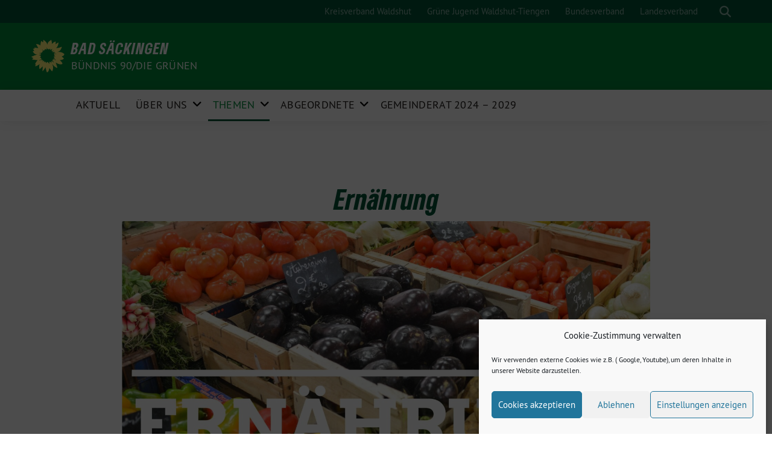

--- FILE ---
content_type: text/html; charset=UTF-8
request_url: https://gruene-bs.de/ernaehrung/
body_size: 16621
content:
<!doctype html>
<html lang="de" class="theme--default">

<head>
	<meta charset="UTF-8">
	<meta name="viewport" content="width=device-width, initial-scale=1">
	<link rel="profile" href="https://gmpg.org/xfn/11">
	<link rel="shortcut icon" href="https://gruene-bs.de/wp-content/themes/sunflower/assets/img/sunflower.svg">
	<!-- Facebook Meta Tags -->
<meta property="og:url" content="https://gruene-bs.de/ernaehrung/">
<meta property="og:type" content="website">
<meta property="og:title" content="Ernährung">
<meta property="og:description" content="Regionales, saisonales und ökologisch erzeugtes Lebensmittelangebot&nbsp; Die Förderung eines regionalen, saisonalen und natürlich auch ökologisch erzeugten Lebensmittelangebotes ist ein wichtiger Bestandteil, um neue Ernährungsgewohnheiten zu schaffen. Unterstützende Wege dabei können…">
<meta property="og:image" content="https://www.gruene-landkreis-wt.de/bs/wp-content/uploads/sites/9/2020/11/ernaehrung-scaled-2-400x212.jpg">

<!-- Twitter Meta Tags -->
<meta name="twitter:card" content="summary_large_image">
<meta property="twitter:domain" content="https://gruene-bs.de">
<meta property="twitter:url" content="https://gruene-bs.de/ernaehrung/">
<meta name="twitter:title" content="Ernährung">
<meta name="twitter:description" content="Regionales, saisonales und ökologisch erzeugtes Lebensmittelangebot&nbsp; Die Förderung eines regionalen, saisonalen und natürlich auch ökologisch erzeugten Lebensmittelangebotes ist ein wichtiger Bestandteil, um neue Ernährungsgewohnheiten zu schaffen. Unterstützende Wege dabei können…">
<meta name="twitter:image" content="https://www.gruene-landkreis-wt.de/bs/wp-content/uploads/sites/9/2020/11/ernaehrung-scaled-2-400x212.jpg">
	<title>Ernährung &#8211; Bad Säckingen</title>
<meta name='robots' content='max-image-preview:large' />
<link rel="alternate" type="application/rss+xml" title="Bad Säckingen &raquo; Feed" href="https://gruene-bs.de/feed/" />
<link rel="alternate" type="application/rss+xml" title="Bad Säckingen &raquo; Kommentar-Feed" href="https://gruene-bs.de/comments/feed/" />
<link rel="alternate" title="oEmbed (JSON)" type="application/json+oembed" href="https://gruene-bs.de/wp-json/oembed/1.0/embed?url=https%3A%2F%2Fgruene-bs.de%2Fernaehrung%2F" />
<link rel="alternate" title="oEmbed (XML)" type="text/xml+oembed" href="https://gruene-bs.de/wp-json/oembed/1.0/embed?url=https%3A%2F%2Fgruene-bs.de%2Fernaehrung%2F&#038;format=xml" />
<style id='wp-img-auto-sizes-contain-inline-css'>
img:is([sizes=auto i],[sizes^="auto," i]){contain-intrinsic-size:3000px 1500px}
/*# sourceURL=wp-img-auto-sizes-contain-inline-css */
</style>
<style id='wp-block-heading-inline-css'>
h1:where(.wp-block-heading).has-background,h2:where(.wp-block-heading).has-background,h3:where(.wp-block-heading).has-background,h4:where(.wp-block-heading).has-background,h5:where(.wp-block-heading).has-background,h6:where(.wp-block-heading).has-background{padding:1.25em 2.375em}h1.has-text-align-left[style*=writing-mode]:where([style*=vertical-lr]),h1.has-text-align-right[style*=writing-mode]:where([style*=vertical-rl]),h2.has-text-align-left[style*=writing-mode]:where([style*=vertical-lr]),h2.has-text-align-right[style*=writing-mode]:where([style*=vertical-rl]),h3.has-text-align-left[style*=writing-mode]:where([style*=vertical-lr]),h3.has-text-align-right[style*=writing-mode]:where([style*=vertical-rl]),h4.has-text-align-left[style*=writing-mode]:where([style*=vertical-lr]),h4.has-text-align-right[style*=writing-mode]:where([style*=vertical-rl]),h5.has-text-align-left[style*=writing-mode]:where([style*=vertical-lr]),h5.has-text-align-right[style*=writing-mode]:where([style*=vertical-rl]),h6.has-text-align-left[style*=writing-mode]:where([style*=vertical-lr]),h6.has-text-align-right[style*=writing-mode]:where([style*=vertical-rl]){rotate:180deg}
/*# sourceURL=https://gruene-bs.de/wp-includes/blocks/heading/style.min.css */
</style>
<style id='wp-block-paragraph-inline-css'>
.is-small-text{font-size:.875em}.is-regular-text{font-size:1em}.is-large-text{font-size:2.25em}.is-larger-text{font-size:3em}.has-drop-cap:not(:focus):first-letter{float:left;font-size:8.4em;font-style:normal;font-weight:100;line-height:.68;margin:.05em .1em 0 0;text-transform:uppercase}body.rtl .has-drop-cap:not(:focus):first-letter{float:none;margin-left:.1em}p.has-drop-cap.has-background{overflow:hidden}:root :where(p.has-background){padding:1.25em 2.375em}:where(p.has-text-color:not(.has-link-color)) a{color:inherit}p.has-text-align-left[style*="writing-mode:vertical-lr"],p.has-text-align-right[style*="writing-mode:vertical-rl"]{rotate:180deg}
/*# sourceURL=https://gruene-bs.de/wp-includes/blocks/paragraph/style.min.css */
</style>
<style id='wp-block-list-inline-css'>
ol,ul{box-sizing:border-box}:root :where(.wp-block-list.has-background){padding:1.25em 2.375em}
/*# sourceURL=https://gruene-bs.de/wp-includes/blocks/list/style.min.css */
</style>
<style id='wp-emoji-styles-inline-css'>

	img.wp-smiley, img.emoji {
		display: inline !important;
		border: none !important;
		box-shadow: none !important;
		height: 1em !important;
		width: 1em !important;
		margin: 0 0.07em !important;
		vertical-align: -0.1em !important;
		background: none !important;
		padding: 0 !important;
	}
/*# sourceURL=wp-emoji-styles-inline-css */
</style>
<style id='wp-block-library-inline-css'>
:root{--wp-block-synced-color:#7a00df;--wp-block-synced-color--rgb:122,0,223;--wp-bound-block-color:var(--wp-block-synced-color);--wp-editor-canvas-background:#ddd;--wp-admin-theme-color:#007cba;--wp-admin-theme-color--rgb:0,124,186;--wp-admin-theme-color-darker-10:#006ba1;--wp-admin-theme-color-darker-10--rgb:0,107,160.5;--wp-admin-theme-color-darker-20:#005a87;--wp-admin-theme-color-darker-20--rgb:0,90,135;--wp-admin-border-width-focus:2px}@media (min-resolution:192dpi){:root{--wp-admin-border-width-focus:1.5px}}.wp-element-button{cursor:pointer}:root .has-very-light-gray-background-color{background-color:#eee}:root .has-very-dark-gray-background-color{background-color:#313131}:root .has-very-light-gray-color{color:#eee}:root .has-very-dark-gray-color{color:#313131}:root .has-vivid-green-cyan-to-vivid-cyan-blue-gradient-background{background:linear-gradient(135deg,#00d084,#0693e3)}:root .has-purple-crush-gradient-background{background:linear-gradient(135deg,#34e2e4,#4721fb 50%,#ab1dfe)}:root .has-hazy-dawn-gradient-background{background:linear-gradient(135deg,#faaca8,#dad0ec)}:root .has-subdued-olive-gradient-background{background:linear-gradient(135deg,#fafae1,#67a671)}:root .has-atomic-cream-gradient-background{background:linear-gradient(135deg,#fdd79a,#004a59)}:root .has-nightshade-gradient-background{background:linear-gradient(135deg,#330968,#31cdcf)}:root .has-midnight-gradient-background{background:linear-gradient(135deg,#020381,#2874fc)}:root{--wp--preset--font-size--normal:16px;--wp--preset--font-size--huge:42px}.has-regular-font-size{font-size:1em}.has-larger-font-size{font-size:2.625em}.has-normal-font-size{font-size:var(--wp--preset--font-size--normal)}.has-huge-font-size{font-size:var(--wp--preset--font-size--huge)}.has-text-align-center{text-align:center}.has-text-align-left{text-align:left}.has-text-align-right{text-align:right}.has-fit-text{white-space:nowrap!important}#end-resizable-editor-section{display:none}.aligncenter{clear:both}.items-justified-left{justify-content:flex-start}.items-justified-center{justify-content:center}.items-justified-right{justify-content:flex-end}.items-justified-space-between{justify-content:space-between}.screen-reader-text{border:0;clip-path:inset(50%);height:1px;margin:-1px;overflow:hidden;padding:0;position:absolute;width:1px;word-wrap:normal!important}.screen-reader-text:focus{background-color:#ddd;clip-path:none;color:#444;display:block;font-size:1em;height:auto;left:5px;line-height:normal;padding:15px 23px 14px;text-decoration:none;top:5px;width:auto;z-index:100000}html :where(.has-border-color){border-style:solid}html :where([style*=border-top-color]){border-top-style:solid}html :where([style*=border-right-color]){border-right-style:solid}html :where([style*=border-bottom-color]){border-bottom-style:solid}html :where([style*=border-left-color]){border-left-style:solid}html :where([style*=border-width]){border-style:solid}html :where([style*=border-top-width]){border-top-style:solid}html :where([style*=border-right-width]){border-right-style:solid}html :where([style*=border-bottom-width]){border-bottom-style:solid}html :where([style*=border-left-width]){border-left-style:solid}html :where(img[class*=wp-image-]){height:auto;max-width:100%}:where(figure){margin:0 0 1em}html :where(.is-position-sticky){--wp-admin--admin-bar--position-offset:var(--wp-admin--admin-bar--height,0px)}@media screen and (max-width:600px){html :where(.is-position-sticky){--wp-admin--admin-bar--position-offset:0px}}

/*# sourceURL=wp-block-library-inline-css */
</style><style id='wp-block-image-inline-css'>
.wp-block-image>a,.wp-block-image>figure>a{display:inline-block}.wp-block-image img{box-sizing:border-box;height:auto;max-width:100%;vertical-align:bottom}@media not (prefers-reduced-motion){.wp-block-image img.hide{visibility:hidden}.wp-block-image img.show{animation:show-content-image .4s}}.wp-block-image[style*=border-radius] img,.wp-block-image[style*=border-radius]>a{border-radius:inherit}.wp-block-image.has-custom-border img{box-sizing:border-box}.wp-block-image.aligncenter{text-align:center}.wp-block-image.alignfull>a,.wp-block-image.alignwide>a{width:100%}.wp-block-image.alignfull img,.wp-block-image.alignwide img{height:auto;width:100%}.wp-block-image .aligncenter,.wp-block-image .alignleft,.wp-block-image .alignright,.wp-block-image.aligncenter,.wp-block-image.alignleft,.wp-block-image.alignright{display:table}.wp-block-image .aligncenter>figcaption,.wp-block-image .alignleft>figcaption,.wp-block-image .alignright>figcaption,.wp-block-image.aligncenter>figcaption,.wp-block-image.alignleft>figcaption,.wp-block-image.alignright>figcaption{caption-side:bottom;display:table-caption}.wp-block-image .alignleft{float:left;margin:.5em 1em .5em 0}.wp-block-image .alignright{float:right;margin:.5em 0 .5em 1em}.wp-block-image .aligncenter{margin-left:auto;margin-right:auto}.wp-block-image :where(figcaption){margin-bottom:1em;margin-top:.5em}.wp-block-image.is-style-circle-mask img{border-radius:9999px}@supports ((-webkit-mask-image:none) or (mask-image:none)) or (-webkit-mask-image:none){.wp-block-image.is-style-circle-mask img{border-radius:0;-webkit-mask-image:url('data:image/svg+xml;utf8,<svg viewBox="0 0 100 100" xmlns="http://www.w3.org/2000/svg"><circle cx="50" cy="50" r="50"/></svg>');mask-image:url('data:image/svg+xml;utf8,<svg viewBox="0 0 100 100" xmlns="http://www.w3.org/2000/svg"><circle cx="50" cy="50" r="50"/></svg>');mask-mode:alpha;-webkit-mask-position:center;mask-position:center;-webkit-mask-repeat:no-repeat;mask-repeat:no-repeat;-webkit-mask-size:contain;mask-size:contain}}:root :where(.wp-block-image.is-style-rounded img,.wp-block-image .is-style-rounded img){border-radius:9999px}.wp-block-image figure{margin:0}.wp-lightbox-container{display:flex;flex-direction:column;position:relative}.wp-lightbox-container img{cursor:zoom-in}.wp-lightbox-container img:hover+button{opacity:1}.wp-lightbox-container button{align-items:center;backdrop-filter:blur(16px) saturate(180%);background-color:#5a5a5a40;border:none;border-radius:4px;cursor:zoom-in;display:flex;height:20px;justify-content:center;opacity:0;padding:0;position:absolute;right:16px;text-align:center;top:16px;width:20px;z-index:100}@media not (prefers-reduced-motion){.wp-lightbox-container button{transition:opacity .2s ease}}.wp-lightbox-container button:focus-visible{outline:3px auto #5a5a5a40;outline:3px auto -webkit-focus-ring-color;outline-offset:3px}.wp-lightbox-container button:hover{cursor:pointer;opacity:1}.wp-lightbox-container button:focus{opacity:1}.wp-lightbox-container button:focus,.wp-lightbox-container button:hover,.wp-lightbox-container button:not(:hover):not(:active):not(.has-background){background-color:#5a5a5a40;border:none}.wp-lightbox-overlay{box-sizing:border-box;cursor:zoom-out;height:100vh;left:0;overflow:hidden;position:fixed;top:0;visibility:hidden;width:100%;z-index:100000}.wp-lightbox-overlay .close-button{align-items:center;cursor:pointer;display:flex;justify-content:center;min-height:40px;min-width:40px;padding:0;position:absolute;right:calc(env(safe-area-inset-right) + 16px);top:calc(env(safe-area-inset-top) + 16px);z-index:5000000}.wp-lightbox-overlay .close-button:focus,.wp-lightbox-overlay .close-button:hover,.wp-lightbox-overlay .close-button:not(:hover):not(:active):not(.has-background){background:none;border:none}.wp-lightbox-overlay .lightbox-image-container{height:var(--wp--lightbox-container-height);left:50%;overflow:hidden;position:absolute;top:50%;transform:translate(-50%,-50%);transform-origin:top left;width:var(--wp--lightbox-container-width);z-index:9999999999}.wp-lightbox-overlay .wp-block-image{align-items:center;box-sizing:border-box;display:flex;height:100%;justify-content:center;margin:0;position:relative;transform-origin:0 0;width:100%;z-index:3000000}.wp-lightbox-overlay .wp-block-image img{height:var(--wp--lightbox-image-height);min-height:var(--wp--lightbox-image-height);min-width:var(--wp--lightbox-image-width);width:var(--wp--lightbox-image-width)}.wp-lightbox-overlay .wp-block-image figcaption{display:none}.wp-lightbox-overlay button{background:none;border:none}.wp-lightbox-overlay .scrim{background-color:#fff;height:100%;opacity:.9;position:absolute;width:100%;z-index:2000000}.wp-lightbox-overlay.active{visibility:visible}@media not (prefers-reduced-motion){.wp-lightbox-overlay.active{animation:turn-on-visibility .25s both}.wp-lightbox-overlay.active img{animation:turn-on-visibility .35s both}.wp-lightbox-overlay.show-closing-animation:not(.active){animation:turn-off-visibility .35s both}.wp-lightbox-overlay.show-closing-animation:not(.active) img{animation:turn-off-visibility .25s both}.wp-lightbox-overlay.zoom.active{animation:none;opacity:1;visibility:visible}.wp-lightbox-overlay.zoom.active .lightbox-image-container{animation:lightbox-zoom-in .4s}.wp-lightbox-overlay.zoom.active .lightbox-image-container img{animation:none}.wp-lightbox-overlay.zoom.active .scrim{animation:turn-on-visibility .4s forwards}.wp-lightbox-overlay.zoom.show-closing-animation:not(.active){animation:none}.wp-lightbox-overlay.zoom.show-closing-animation:not(.active) .lightbox-image-container{animation:lightbox-zoom-out .4s}.wp-lightbox-overlay.zoom.show-closing-animation:not(.active) .lightbox-image-container img{animation:none}.wp-lightbox-overlay.zoom.show-closing-animation:not(.active) .scrim{animation:turn-off-visibility .4s forwards}}@keyframes show-content-image{0%{visibility:hidden}99%{visibility:hidden}to{visibility:visible}}@keyframes turn-on-visibility{0%{opacity:0}to{opacity:1}}@keyframes turn-off-visibility{0%{opacity:1;visibility:visible}99%{opacity:0;visibility:visible}to{opacity:0;visibility:hidden}}@keyframes lightbox-zoom-in{0%{transform:translate(calc((-100vw + var(--wp--lightbox-scrollbar-width))/2 + var(--wp--lightbox-initial-left-position)),calc(-50vh + var(--wp--lightbox-initial-top-position))) scale(var(--wp--lightbox-scale))}to{transform:translate(-50%,-50%) scale(1)}}@keyframes lightbox-zoom-out{0%{transform:translate(-50%,-50%) scale(1);visibility:visible}99%{visibility:visible}to{transform:translate(calc((-100vw + var(--wp--lightbox-scrollbar-width))/2 + var(--wp--lightbox-initial-left-position)),calc(-50vh + var(--wp--lightbox-initial-top-position))) scale(var(--wp--lightbox-scale));visibility:hidden}}
/*# sourceURL=https://gruene-bs.de/wp-includes/blocks/image/style.min.css */
</style>
<style id='wp-block-separator-inline-css'>
@charset "UTF-8";.wp-block-separator{border:none;border-top:2px solid}:root :where(.wp-block-separator.is-style-dots){height:auto;line-height:1;text-align:center}:root :where(.wp-block-separator.is-style-dots):before{color:currentColor;content:"···";font-family:serif;font-size:1.5em;letter-spacing:2em;padding-left:2em}.wp-block-separator.is-style-dots{background:none!important;border:none!important}
/*# sourceURL=https://gruene-bs.de/wp-includes/blocks/separator/style.min.css */
</style>
<style id='global-styles-inline-css'>
:root{--wp--preset--aspect-ratio--square: 1;--wp--preset--aspect-ratio--4-3: 4/3;--wp--preset--aspect-ratio--3-4: 3/4;--wp--preset--aspect-ratio--3-2: 3/2;--wp--preset--aspect-ratio--2-3: 2/3;--wp--preset--aspect-ratio--16-9: 16/9;--wp--preset--aspect-ratio--9-16: 9/16;--wp--preset--color--black: #201D1B;--wp--preset--color--cyan-bluish-gray: #abb8c3;--wp--preset--color--white: #ffffff;--wp--preset--color--pale-pink: #f78da7;--wp--preset--color--vivid-red: #cf2e2e;--wp--preset--color--luminous-vivid-orange: #ff6900;--wp--preset--color--luminous-vivid-amber: #fcb900;--wp--preset--color--light-green-cyan: #7bdcb5;--wp--preset--color--vivid-green-cyan: #00d084;--wp--preset--color--pale-cyan-blue: #8ed1fc;--wp--preset--color--vivid-cyan-blue: #0693e3;--wp--preset--color--vivid-purple: #9b51e0;--wp--preset--color--himmel: #0BA1DD;--wp--preset--color--tanne: #005437;--wp--preset--color--klee: #008939;--wp--preset--color--klee-700: #006E2E;--wp--preset--color--grashalm: #8ABD24;--wp--preset--color--sonne: #FFF17A;--wp--preset--color--sand: #F5F1E9;--wp--preset--color--gray: #EFF2ED;--wp--preset--gradient--vivid-cyan-blue-to-vivid-purple: linear-gradient(135deg,rgb(6,147,227) 0%,rgb(155,81,224) 100%);--wp--preset--gradient--light-green-cyan-to-vivid-green-cyan: linear-gradient(135deg,rgb(122,220,180) 0%,rgb(0,208,130) 100%);--wp--preset--gradient--luminous-vivid-amber-to-luminous-vivid-orange: linear-gradient(135deg,rgb(252,185,0) 0%,rgb(255,105,0) 100%);--wp--preset--gradient--luminous-vivid-orange-to-vivid-red: linear-gradient(135deg,rgb(255,105,0) 0%,rgb(207,46,46) 100%);--wp--preset--gradient--very-light-gray-to-cyan-bluish-gray: linear-gradient(135deg,rgb(238,238,238) 0%,rgb(169,184,195) 100%);--wp--preset--gradient--cool-to-warm-spectrum: linear-gradient(135deg,rgb(74,234,220) 0%,rgb(151,120,209) 20%,rgb(207,42,186) 40%,rgb(238,44,130) 60%,rgb(251,105,98) 80%,rgb(254,248,76) 100%);--wp--preset--gradient--blush-light-purple: linear-gradient(135deg,rgb(255,206,236) 0%,rgb(152,150,240) 100%);--wp--preset--gradient--blush-bordeaux: linear-gradient(135deg,rgb(254,205,165) 0%,rgb(254,45,45) 50%,rgb(107,0,62) 100%);--wp--preset--gradient--luminous-dusk: linear-gradient(135deg,rgb(255,203,112) 0%,rgb(199,81,192) 50%,rgb(65,88,208) 100%);--wp--preset--gradient--pale-ocean: linear-gradient(135deg,rgb(255,245,203) 0%,rgb(182,227,212) 50%,rgb(51,167,181) 100%);--wp--preset--gradient--electric-grass: linear-gradient(135deg,rgb(202,248,128) 0%,rgb(113,206,126) 100%);--wp--preset--gradient--midnight: linear-gradient(135deg,rgb(2,3,129) 0%,rgb(40,116,252) 100%);--wp--preset--font-size--small: 13px;--wp--preset--font-size--medium: 20px;--wp--preset--font-size--large: 36px;--wp--preset--font-size--x-large: 42px;--wp--preset--spacing--20: 0.44rem;--wp--preset--spacing--30: 0.67rem;--wp--preset--spacing--40: 1rem;--wp--preset--spacing--50: 1.5rem;--wp--preset--spacing--60: 2.25rem;--wp--preset--spacing--70: 3.38rem;--wp--preset--spacing--80: 5.06rem;--wp--preset--shadow--natural: 6px 6px 9px rgba(0, 0, 0, 0.2);--wp--preset--shadow--deep: 12px 12px 50px rgba(0, 0, 0, 0.4);--wp--preset--shadow--sharp: 6px 6px 0px rgba(0, 0, 0, 0.2);--wp--preset--shadow--outlined: 6px 6px 0px -3px rgb(255, 255, 255), 6px 6px rgb(0, 0, 0);--wp--preset--shadow--crisp: 6px 6px 0px rgb(0, 0, 0);}:where(.is-layout-flex){gap: 0.5em;}:where(.is-layout-grid){gap: 0.5em;}body .is-layout-flex{display: flex;}.is-layout-flex{flex-wrap: wrap;align-items: center;}.is-layout-flex > :is(*, div){margin: 0;}body .is-layout-grid{display: grid;}.is-layout-grid > :is(*, div){margin: 0;}:where(.wp-block-columns.is-layout-flex){gap: 2em;}:where(.wp-block-columns.is-layout-grid){gap: 2em;}:where(.wp-block-post-template.is-layout-flex){gap: 1.25em;}:where(.wp-block-post-template.is-layout-grid){gap: 1.25em;}.has-black-color{color: var(--wp--preset--color--black) !important;}.has-cyan-bluish-gray-color{color: var(--wp--preset--color--cyan-bluish-gray) !important;}.has-white-color{color: var(--wp--preset--color--white) !important;}.has-pale-pink-color{color: var(--wp--preset--color--pale-pink) !important;}.has-vivid-red-color{color: var(--wp--preset--color--vivid-red) !important;}.has-luminous-vivid-orange-color{color: var(--wp--preset--color--luminous-vivid-orange) !important;}.has-luminous-vivid-amber-color{color: var(--wp--preset--color--luminous-vivid-amber) !important;}.has-light-green-cyan-color{color: var(--wp--preset--color--light-green-cyan) !important;}.has-vivid-green-cyan-color{color: var(--wp--preset--color--vivid-green-cyan) !important;}.has-pale-cyan-blue-color{color: var(--wp--preset--color--pale-cyan-blue) !important;}.has-vivid-cyan-blue-color{color: var(--wp--preset--color--vivid-cyan-blue) !important;}.has-vivid-purple-color{color: var(--wp--preset--color--vivid-purple) !important;}.has-black-background-color{background-color: var(--wp--preset--color--black) !important;}.has-cyan-bluish-gray-background-color{background-color: var(--wp--preset--color--cyan-bluish-gray) !important;}.has-white-background-color{background-color: var(--wp--preset--color--white) !important;}.has-pale-pink-background-color{background-color: var(--wp--preset--color--pale-pink) !important;}.has-vivid-red-background-color{background-color: var(--wp--preset--color--vivid-red) !important;}.has-luminous-vivid-orange-background-color{background-color: var(--wp--preset--color--luminous-vivid-orange) !important;}.has-luminous-vivid-amber-background-color{background-color: var(--wp--preset--color--luminous-vivid-amber) !important;}.has-light-green-cyan-background-color{background-color: var(--wp--preset--color--light-green-cyan) !important;}.has-vivid-green-cyan-background-color{background-color: var(--wp--preset--color--vivid-green-cyan) !important;}.has-pale-cyan-blue-background-color{background-color: var(--wp--preset--color--pale-cyan-blue) !important;}.has-vivid-cyan-blue-background-color{background-color: var(--wp--preset--color--vivid-cyan-blue) !important;}.has-vivid-purple-background-color{background-color: var(--wp--preset--color--vivid-purple) !important;}.has-black-border-color{border-color: var(--wp--preset--color--black) !important;}.has-cyan-bluish-gray-border-color{border-color: var(--wp--preset--color--cyan-bluish-gray) !important;}.has-white-border-color{border-color: var(--wp--preset--color--white) !important;}.has-pale-pink-border-color{border-color: var(--wp--preset--color--pale-pink) !important;}.has-vivid-red-border-color{border-color: var(--wp--preset--color--vivid-red) !important;}.has-luminous-vivid-orange-border-color{border-color: var(--wp--preset--color--luminous-vivid-orange) !important;}.has-luminous-vivid-amber-border-color{border-color: var(--wp--preset--color--luminous-vivid-amber) !important;}.has-light-green-cyan-border-color{border-color: var(--wp--preset--color--light-green-cyan) !important;}.has-vivid-green-cyan-border-color{border-color: var(--wp--preset--color--vivid-green-cyan) !important;}.has-pale-cyan-blue-border-color{border-color: var(--wp--preset--color--pale-cyan-blue) !important;}.has-vivid-cyan-blue-border-color{border-color: var(--wp--preset--color--vivid-cyan-blue) !important;}.has-vivid-purple-border-color{border-color: var(--wp--preset--color--vivid-purple) !important;}.has-vivid-cyan-blue-to-vivid-purple-gradient-background{background: var(--wp--preset--gradient--vivid-cyan-blue-to-vivid-purple) !important;}.has-light-green-cyan-to-vivid-green-cyan-gradient-background{background: var(--wp--preset--gradient--light-green-cyan-to-vivid-green-cyan) !important;}.has-luminous-vivid-amber-to-luminous-vivid-orange-gradient-background{background: var(--wp--preset--gradient--luminous-vivid-amber-to-luminous-vivid-orange) !important;}.has-luminous-vivid-orange-to-vivid-red-gradient-background{background: var(--wp--preset--gradient--luminous-vivid-orange-to-vivid-red) !important;}.has-very-light-gray-to-cyan-bluish-gray-gradient-background{background: var(--wp--preset--gradient--very-light-gray-to-cyan-bluish-gray) !important;}.has-cool-to-warm-spectrum-gradient-background{background: var(--wp--preset--gradient--cool-to-warm-spectrum) !important;}.has-blush-light-purple-gradient-background{background: var(--wp--preset--gradient--blush-light-purple) !important;}.has-blush-bordeaux-gradient-background{background: var(--wp--preset--gradient--blush-bordeaux) !important;}.has-luminous-dusk-gradient-background{background: var(--wp--preset--gradient--luminous-dusk) !important;}.has-pale-ocean-gradient-background{background: var(--wp--preset--gradient--pale-ocean) !important;}.has-electric-grass-gradient-background{background: var(--wp--preset--gradient--electric-grass) !important;}.has-midnight-gradient-background{background: var(--wp--preset--gradient--midnight) !important;}.has-small-font-size{font-size: var(--wp--preset--font-size--small) !important;}.has-medium-font-size{font-size: var(--wp--preset--font-size--medium) !important;}.has-large-font-size{font-size: var(--wp--preset--font-size--large) !important;}.has-x-large-font-size{font-size: var(--wp--preset--font-size--x-large) !important;}
/*# sourceURL=global-styles-inline-css */
</style>

<style id='classic-theme-styles-inline-css'>
/*! This file is auto-generated */
.wp-block-button__link{color:#fff;background-color:#32373c;border-radius:9999px;box-shadow:none;text-decoration:none;padding:calc(.667em + 2px) calc(1.333em + 2px);font-size:1.125em}.wp-block-file__button{background:#32373c;color:#fff;text-decoration:none}
/*# sourceURL=/wp-includes/css/classic-themes.min.css */
</style>
<link rel='stylesheet' id='cmplz-general-css' href='https://gruene-bs.de/wp-content/plugins/complianz-gdpr/assets/css/cookieblocker.min.css?ver=1766011826' media='all' />
<link rel='stylesheet' id='sunflower-style-css' href='https://gruene-bs.de/wp-content/themes/sunflower/style.css?ver=2.0.3' media='all' />
<link rel='stylesheet' id='lightbox-css' href='https://gruene-bs.de/wp-content/themes/sunflower/assets/vndr/lightbox2/dist/css/lightbox.min.css?ver=4.3.0' media='all' />
<script type="text/plain" data-service="burst" data-category="statistics" async data-cmplz-src="https://gruene-bs.de/wp-content/plugins/burst-statistics/helpers/timeme/timeme.min.js?ver=1754058873" id="burst-timeme-js"></script>
<script id="burst-js-extra">
var burst = {"tracking":{"isInitialHit":true,"lastUpdateTimestamp":0,"beacon_url":"https://gruene-bs.de/wp-content/plugins/burst-statistics/endpoint.php"},"options":{"cookieless":0,"pageUrl":"https://gruene-bs.de/ernaehrung/","beacon_enabled":1,"do_not_track":0,"enable_turbo_mode":0,"track_url_change":0,"cookie_retention_days":30},"goals":{"completed":[],"scriptUrl":"https://gruene-bs.de/wp-content/plugins/burst-statistics//assets/js/build/burst-goals.js?v=1754058873","active":[]},"cache":{"uid":null,"fingerprint":null,"isUserAgent":null,"isDoNotTrack":null,"useCookies":null}};
//# sourceURL=burst-js-extra
</script>
<script type="text/plain" data-service="burst" data-category="statistics" async data-cmplz-src="https://gruene-bs.de/wp-content/plugins/burst-statistics/assets/js/build/burst.min.js?ver=1754058873" id="burst-js"></script>
<script src="https://gruene-bs.de/wp-includes/js/jquery/jquery.min.js?ver=3.7.1" id="jquery-core-js"></script>
<script src="https://gruene-bs.de/wp-includes/js/jquery/jquery-migrate.min.js?ver=3.4.1" id="jquery-migrate-js"></script>
<link rel="https://api.w.org/" href="https://gruene-bs.de/wp-json/" /><link rel="alternate" title="JSON" type="application/json" href="https://gruene-bs.de/wp-json/wp/v2/pages/249" /><link rel="EditURI" type="application/rsd+xml" title="RSD" href="https://gruene-bs.de/xmlrpc.php?rsd" />
<link rel="canonical" href="https://gruene-bs.de/ernaehrung/" />
<link rel='shortlink' href='https://gruene-bs.de/?p=249' />
<script src='https://www.gruene-landkreis-wt.de/?dm=babc36f8c1543df3c27ba37cc6644627&amp;action=load&amp;blogid=9&amp;siteid=1&amp;t=1646803451&amp;back=https%3A%2F%2Fgruene-bs.de%2Fernaehrung%2F' type='text/javascript'></script>			<style>.cmplz-hidden {
					display: none !important;
				}</style><link rel='stylesheet' id='burst-statistics-shortcodes-css' href='https://gruene-bs.de/wp-content/plugins/burst-statistics/assets/css/burst-statistics-shortcodes.css?ver=1754058873' media='all' />
</head>

<body data-cmplz=1 class="wp-singular page-template-default page page-id-249 wp-theme-sunflower no-sidebar">
		<div id="page" class="site">
		<a class="skip-link screen-reader-text" href="#primary">Weiter zum Inhalt</a>

		<header id="masthead" class="site-header">
	
		<nav class="navbar navbar-top d-none d-lg-block navbar-expand-lg navbar-dark p-0 topmenu">
			<div class="container">
				<button class="navbar-toggler" type="button" data-bs-toggle="collapse" data-bs-target="#topmenu-container" aria-controls="topmenu-container" aria-expanded="false" aria-label="Toggle navigation">
					<span class="navbar-toggler-icon"></span>
				</button>
				<div class="collapse navbar-collapse justify-content-between" id="topmenu-container">
					<div class="some-profiles d-flex"></div>						<div class="d-flex">
							<ul id="topmenu" class="navbar-nav small"><li itemscope="itemscope" itemtype="https://www.schema.org/SiteNavigationElement" id="menu-item-3316" class="menu-item menu-item-type-custom menu-item-object-custom menu-item-3316 nav-item"><a title="Kreisverband Waldshut" href="https://gruene-wt.de/" class="nav-link">Kreisverband Waldshut</a></li>
<li itemscope="itemscope" itemtype="https://www.schema.org/SiteNavigationElement" id="menu-item-3019" class="menu-item menu-item-type-custom menu-item-object-custom menu-item-3019 nav-item"><a title="Grüne Jugend Waldshut-Tiengen" href="https://junge.gruene-wt.de/" class="nav-link">Grüne Jugend Waldshut-Tiengen</a></li>
<li itemscope="itemscope" itemtype="https://www.schema.org/SiteNavigationElement" id="menu-item-1763" class="menu-item menu-item-type-custom menu-item-object-custom menu-item-1763 nav-item"><a title="Bundesverband" href="https://gruene.de" class="nav-link">Bundesverband</a></li>
<li itemscope="itemscope" itemtype="https://www.schema.org/SiteNavigationElement" id="menu-item-1764" class="menu-item menu-item-type-custom menu-item-object-custom menu-item-1764 nav-item"><a title="Landesverband" href="https://gruene-bw.de" class="nav-link">Landesverband</a></li>
</ul>							<form class="form-inline my-2 my-md-0 search d-flex" action="https://gruene-bs.de">
								<input class="form-control form-control-sm topbar-search-q" name="s" type="text" placeholder="Suche" aria-label="Suche"
									value=""
								>
								<input type="submit" class="d-none" value="Suche" aria-label="Suche">
							</form>
							<button class="show-search me-3" title="zeige Suche" aria-label="zeige Suche">
								<i class="fas fa-search"></i>
							</button>
							<button class="d-none show-contrast" title="Kontrast erhöhen" aria-label="Kontrast erhöhen">
								<i class="fab fa-accessible-icon"></i>
							</button>
						</div>
				</div>
			</div>
		</nav>

		<div class="container-fluid bloginfo bg-primary">
			<div class="container d-flex align-items-center">
				<a class="img-container" href="https://gruene-bs.de">
				
					<img src="https://gruene-bs.de/wp-content/themes/sunflower/assets/img/sunflower.svg" class="" alt="Logo">				</a>
				<div>
					<a href="https://gruene-bs.de" class="d-block h5 text-white bloginfo-name no-link">
						Bad Säckingen					</a>
					<a href="https://gruene-bs.de" class="d-block text-white mb-0 bloginfo-description no-link">
						Bündnis 90/Die Grünen					</a>
				</div>
			</div>
		</div>

	</header><!-- #masthead -->

		<div id="navbar-sticky-detector"></div>
	<nav class="navbar navbar-main navbar-expand-lg navbar-light bg-white">
		<div class="container">
			<a class="navbar-brand" href="https://gruene-bs.de">
				<img src="https://gruene-bs.de/wp-content/themes/sunflower/assets/img/sunflower.svg" alt="Sonnenblume - Logo">
			</a>
			<button class="navbar-toggler collapsed" type="button" data-bs-toggle="collapse" data-bs-target="#mainmenu-container" aria-controls="mainmenu" aria-expanded="false" aria-label="Toggle navigation">
				<i class="fas fa-times close"></i>
				<i class="fas fa-bars open"></i>
			</button>

			<div class="collapse navbar-collapse" id="mainmenu-container">
			<ul id="mainmenu" class="navbar-nav mr-auto"><li itemscope="itemscope" itemtype="https://www.schema.org/SiteNavigationElement" id="menu-item-2311" class="menu-item menu-item-type-custom menu-item-object-custom menu-item-2311 nav-item"><a title="Aktuell" href="https://www.gruene-landkreis-wt.de/bs/" class="nav-link">Aktuell</a></li>
<li itemscope="itemscope" itemtype="https://www.schema.org/SiteNavigationElement" id="menu-item-3317" class="menu-item menu-item-type-custom menu-item-object-custom menu-item-has-children dropdown menu-item-3317 nav-item"><a title="Über Uns" href="#" aria-haspopup="true" aria-expanded="false" class="dropdown-toggle nav-link" id="menu-item-dropdown-3317">Über Uns</a><div class="submenu-opener" data-bs-toggle="dropdown"><i class="fas fa-angle-down" ></i></div>
<div  class="dropdown-menu dropdown-menu-level-0"><div class="dropdown-menu-spacer"></div><ul aria-labelledby="menu-item-dropdown-3317" role="menu">
	<li itemscope="itemscope" itemtype="https://www.schema.org/SiteNavigationElement" id="menu-item-3321" class="menu-item menu-item-type-post_type menu-item-object-page menu-item-3321 nav-item"><a title="Ansprechpartner*innen" href="https://gruene-bs.de/ansprechpartnerinnen/" class="dropdown-item">Ansprechpartner*innen</a></li>
	<li itemscope="itemscope" itemtype="https://www.schema.org/SiteNavigationElement" id="menu-item-2431" class="menu-item menu-item-type-post_type menu-item-object-page menu-item-2431 nav-item"><a title="Kontakt" href="https://gruene-bs.de/kontakt-2/" class="dropdown-item">Kontakt</a></li>
</ul></div>
</li>
<li itemscope="itemscope" itemtype="https://www.schema.org/SiteNavigationElement" id="menu-item-3017" class="menu-item menu-item-type-custom menu-item-object-custom current-menu-ancestor current-menu-parent menu-item-has-children dropdown active menu-item-3017 nav-item"><a title="Themen" href="#" aria-haspopup="true" aria-expanded="false" class="dropdown-toggle nav-link" id="menu-item-dropdown-3017">Themen</a><div class="submenu-opener" data-bs-toggle="dropdown"><i class="fas fa-angle-down" ></i></div>
<div  class="dropdown-menu dropdown-menu-level-0"><div class="dropdown-menu-spacer"></div><ul aria-labelledby="menu-item-dropdown-3017" role="menu">
	<li itemscope="itemscope" itemtype="https://www.schema.org/SiteNavigationElement" id="menu-item-2943" class="menu-item menu-item-type-post_type menu-item-object-page menu-item-2943 nav-item"><a title="Energie" href="https://gruene-bs.de/energie/" class="dropdown-item">Energie</a></li>
	<li itemscope="itemscope" itemtype="https://www.schema.org/SiteNavigationElement" id="menu-item-2988" class="menu-item menu-item-type-post_type menu-item-object-page menu-item-2988 nav-item"><a title="Landwirtschaft" href="https://gruene-bs.de/landwirtschaft-2/" class="dropdown-item">Landwirtschaft</a></li>
	<li itemscope="itemscope" itemtype="https://www.schema.org/SiteNavigationElement" id="menu-item-2994" class="menu-item menu-item-type-post_type menu-item-object-page current-menu-item page_item page-item-249 current_page_item active menu-item-2994 nav-item"><a title="Ernährung" href="https://gruene-bs.de/ernaehrung/" class="dropdown-item" aria-current="page">Ernährung</a></li>
	<li itemscope="itemscope" itemtype="https://www.schema.org/SiteNavigationElement" id="menu-item-2999" class="menu-item menu-item-type-post_type menu-item-object-page menu-item-2999 nav-item"><a title="Gleichstellung und Frauenpolitik" href="https://gruene-bs.de/gleichstellung-und-frauenpolitik/" class="dropdown-item">Gleichstellung und Frauenpolitik</a></li>
	<li itemscope="itemscope" itemtype="https://www.schema.org/SiteNavigationElement" id="menu-item-3001" class="menu-item menu-item-type-post_type menu-item-object-page menu-item-3001 nav-item"><a title="Frühkindliche Bildung und Kinderbetreuung" href="https://gruene-bs.de/bildung/" class="dropdown-item">Frühkindliche Bildung und Kinderbetreuung</a></li>
	<li itemscope="itemscope" itemtype="https://www.schema.org/SiteNavigationElement" id="menu-item-3006" class="menu-item menu-item-type-post_type menu-item-object-page menu-item-3006 nav-item"><a title="Pflege und Gesundheit" href="https://gruene-bs.de/pflege-und-gesundheit/" class="dropdown-item">Pflege und Gesundheit</a></li>
	<li itemscope="itemscope" itemtype="https://www.schema.org/SiteNavigationElement" id="menu-item-3010" class="menu-item menu-item-type-post_type menu-item-object-page menu-item-3010 nav-item"><a title="Internationale Beziehungen" href="https://gruene-bs.de/internationale-beziehungen/" class="dropdown-item">Internationale Beziehungen</a></li>
	<li itemscope="itemscope" itemtype="https://www.schema.org/SiteNavigationElement" id="menu-item-3013" class="menu-item menu-item-type-post_type menu-item-object-page menu-item-3013 nav-item"><a title="Weitere Themen" href="https://gruene-bs.de/weitere-themen/" class="dropdown-item">Weitere Themen</a></li>
</ul></div>
</li>
<li itemscope="itemscope" itemtype="https://www.schema.org/SiteNavigationElement" id="menu-item-3525" class="menu-item menu-item-type-post_type menu-item-object-page menu-item-has-children dropdown menu-item-3525 nav-item"><a title="Abgeordnete" href="https://gruene-bs.de/abgeordnete/" aria-haspopup="true" aria-expanded="false" class="dropdown-toggle nav-link" id="menu-item-dropdown-3525">Abgeordnete</a><div class="submenu-opener" data-bs-toggle="dropdown"><i class="fas fa-angle-down" ></i></div>
<div  class="dropdown-menu dropdown-menu-level-0"><div class="dropdown-menu-spacer"></div><ul aria-labelledby="menu-item-dropdown-3525" role="menu">
	<li itemscope="itemscope" itemtype="https://www.schema.org/SiteNavigationElement" id="menu-item-2977" class="menu-item menu-item-type-custom menu-item-object-custom menu-item-has-children dropdown menu-item-2977 nav-item"><a title="Ortsverbände" href="#" class="dropdown-item has-children">Ortsverbände</a>
	<div  class="dropdown-submenu dropdown-menu-level-1"><ul aria-labelledby="menu-item-dropdown-3525" role="menu">
		<li itemscope="itemscope" itemtype="https://www.schema.org/SiteNavigationElement" id="menu-item-3159" class="menu-item menu-item-type-custom menu-item-object-custom menu-item-home menu-item-3159 nav-item"><a title="Bad Säckingen" href="https://gruene-bs.de" class="dropdown-item">Bad Säckingen</a></li>
		<li itemscope="itemscope" itemtype="https://www.schema.org/SiteNavigationElement" id="menu-item-3158" class="menu-item menu-item-type-custom menu-item-object-custom menu-item-3158 nav-item"><a title="Albbruck-Laufenburg-Murg" href="https://alm.gruene-wt.de" class="dropdown-item">Albbruck-Laufenburg-Murg</a></li>
		<li itemscope="itemscope" itemtype="https://www.schema.org/SiteNavigationElement" id="menu-item-3160" class="menu-item menu-item-type-custom menu-item-object-custom menu-item-3160 nav-item"><a title="Hotzenwald" href="https://hotzenwald.gruene-wt.de" class="dropdown-item">Hotzenwald</a></li>
		<li itemscope="itemscope" itemtype="https://www.schema.org/SiteNavigationElement" id="menu-item-3161" class="menu-item menu-item-type-custom menu-item-object-custom menu-item-3161 nav-item"><a title="Klettgau-Rheintal" href="https://klettgau-rheintal.gruene-wt.de" class="dropdown-item">Klettgau-Rheintal</a></li>
		<li itemscope="itemscope" itemtype="https://www.schema.org/SiteNavigationElement" id="menu-item-3162" class="menu-item menu-item-type-custom menu-item-object-custom menu-item-3162 nav-item"><a title="Lauchringen" href="https://gruene-lauchringen.de" class="dropdown-item">Lauchringen</a></li>
		<li itemscope="itemscope" itemtype="https://www.schema.org/SiteNavigationElement" id="menu-item-3135" class="menu-item menu-item-type-custom menu-item-object-custom menu-item-3135 nav-item"><a title="Waldshut-Tiengen" href="https://wt.gruene-wt.de" class="dropdown-item">Waldshut-Tiengen</a></li>
		<li itemscope="itemscope" itemtype="https://www.schema.org/SiteNavigationElement" id="menu-item-3163" class="menu-item menu-item-type-custom menu-item-object-custom menu-item-3163 nav-item"><a title="Wehr" href="https://wehr.gruene-wt.de" class="dropdown-item">Wehr</a></li>
		<li itemscope="itemscope" itemtype="https://www.schema.org/SiteNavigationElement" id="menu-item-3164" class="menu-item menu-item-type-custom menu-item-object-custom menu-item-3164 nav-item"><a title="Wutachtal" href="https://wutachtal.gruene-wt.de/" class="dropdown-item">Wutachtal</a></li>
	</ul></div>
</li>
	<li itemscope="itemscope" itemtype="https://www.schema.org/SiteNavigationElement" id="menu-item-3527" class="menu-item menu-item-type-post_type menu-item-object-page menu-item-3527 nav-item"><a title="Niklas Nüssle MdL" href="https://gruene-bs.de/abgeordnete/niklas-nuessle-mdl/" class="dropdown-item">Niklas Nüssle MdL</a></li>
	<li itemscope="itemscope" itemtype="https://www.schema.org/SiteNavigationElement" id="menu-item-3526" class="menu-item menu-item-type-post_type menu-item-object-page menu-item-3526 nav-item"><a title="Chantal Kopf MdB" href="https://gruene-bs.de/abgeordnete/chantal-kopf-mdb/" class="dropdown-item">Chantal Kopf MdB</a></li>
</ul></div>
</li>
<li itemscope="itemscope" itemtype="https://www.schema.org/SiteNavigationElement" id="menu-item-3814" class="menu-item menu-item-type-post_type menu-item-object-page menu-item-3814 nav-item"><a title="Gemeinderat 2024 – 2029" href="https://gruene-bs.de/gemeinderat-2024-2029/" class="nav-link">Gemeinderat 2024 – 2029</a></li>
</ul>				
				<form class="form-inline my-2 mb-2 search d-block d-lg-none" action="https://gruene-bs.de">
					<input class="form-control form-control-sm topbar-search-q" name="s" type="text" placeholder="Suche" aria-label="Suche"
						value=""
					>
					<input type="submit" class="d-none" value="Suche" aria-label="Suche">

				</form>
			</div>
		</div>
	</nav>
	<div id="content" class="container container-narrow ">
		<div class="row">
			<div class="col-12">
				<main id="primary" class="site-main">

					
<article id="post-249" class="display-single post-249 page type-page status-publish has-post-thumbnail hentry">
			<header class="entry-header text-center has-post-thumbnail">
		<h1 class="entry-title">Ernährung</h1>		</header><!-- .entry-header -->
		
				<div class="post-thumbnail
						 ">
				<img width="2560" height="1355" src="https://www.gruene-landkreis-wt.de/bs/wp-content/uploads/sites/9/2020/11/ernaehrung-scaled-2.jpg" class="w-100 border-radius wp-post-image" alt="" decoding="async" fetchpriority="high" srcset="https://www.gruene-landkreis-wt.de/bs/wp-content/uploads/sites/9/2020/11/ernaehrung-scaled-2.jpg 2560w, https://www.gruene-landkreis-wt.de/bs/wp-content/uploads/sites/9/2020/11/ernaehrung-scaled-2-400x212.jpg 400w, https://www.gruene-landkreis-wt.de/bs/wp-content/uploads/sites/9/2020/11/ernaehrung-scaled-2-800x423.jpg 800w, https://www.gruene-landkreis-wt.de/bs/wp-content/uploads/sites/9/2020/11/ernaehrung-scaled-2-768x407.jpg 768w, https://www.gruene-landkreis-wt.de/bs/wp-content/uploads/sites/9/2020/11/ernaehrung-scaled-2-1536x813.jpg 1536w, https://www.gruene-landkreis-wt.de/bs/wp-content/uploads/sites/9/2020/11/ernaehrung-scaled-2-2048x1084.jpg 2048w, https://www.gruene-landkreis-wt.de/bs/wp-content/uploads/sites/9/2020/11/ernaehrung-scaled-2-150x79.jpg 150w, https://www.gruene-landkreis-wt.de/bs/wp-content/uploads/sites/9/2020/11/ernaehrung-scaled-2-850x450.jpg 850w" sizes="(max-width: 2560px) 100vw, 2560px" />
						</div><!-- .post-thumbnail -->

		
	<div class="entry-content accordion">
		
<h2 class="wp-block-heading">Regionales, saisonales und ökologisch erzeugtes Lebensmittelangebot&nbsp;</h2>



<p>Die Förderung eines regionalen, saisonalen und natürlich auch ökologisch erzeugten Lebensmittelangebotes ist ein wichtiger Bestandteil, um neue Ernährungsgewohnheiten zu schaffen. Unterstützende Wege dabei können sein:</p>



<ul class="wp-block-list"><li>Naturpark-Märkte</li><li>LEADER-Projekten (z.B. Bau Ziegenstall Menzenschwand)</li><li>Aufklärung (Infotafeln wie z.B. Käseroute, Geißenpfad)</li><li>Werbung (z.B. über Tourismusbüros)</li></ul>



<div class="wp-block-image"><figure class="alignleft"><img decoding="async" src="https://www.gruene-wt.de/wp-content/uploads/sites/9/2018/09/toa-heftiba-195458-unsplash-400x255.jpg" alt="" class="wp-image-463"/></figure></div>



<h2 class="wp-block-heading">Gesunde Außerhaus-Ernährung</h2>



<p>Täglich essen tausende Menschen in
Kantinen und Mensen. Angesichts der Perspektive, dass der moderne Mensch von
der Kita bis zum Seniorenheim einen Großteil seines Lebens in einer Kantine
verpflegt wird, kommt der Qualität der in einer Kantine angebotenen Mahlzeit
immer größere Bedeutung zu. Zudem ist die Auswahl des Essens ein wichtiger
Bestandteil der Selbstbestimmung.</p>



<p>Die Nachfrage nach gesunden,
ausgewogenen und nachhaltigen Nahrungsmitteln in den Kantinen steigt, das
Angebot lässt allerdings zu wünschen übrig.</p>



<ul class="wp-block-list"><li>Es
     ist deshalb unser Ziel, ein gutes Angebot an regionalen, biologisch
     erzeugten Nahrungsmitteln, saisonaler, vegetarischer und veganer Ernährung
     in der Außer-Haus-Verpflegung zu unterstützen und so echte Wahlfreiheit
     herzustellen.</li><li>In
     einem ersten Schritt sollen in den Kantinen, Mensen und Küchen
     öffentlicher Einrichtungen der Anteil an Bio-Produkten und regional sowie
     naturverträglich erzeugten Lebensmitteln kontinuierlich erhöht werden.</li></ul>



<h2 class="wp-block-heading">Bildungs- und Verbraucherprojekte</h2>



<p>Wir brauchen Ausbau und Weiterentwicklung von Projekten wie einem Schulfruchtprogramm, sowie Ernährungsbildung schon im Vorschulalter.</p>



<p>Zusammen mit einer Änderung der Bildungspläne für alle Schulen, schaffen wir so, dass Schülerinnen und Schülern die Bedeutung von Ernährung und Kochen, sowie gesundheitliche Aspekte der Ernährung selbst einschätzen können und deren Stellenwert leichter begreifen.</p>



<div class="wp-block-image"><figure class="alignright"><img decoding="async" src="https://www.gruene-wt.de/wp-content/uploads/sites/9/2018/09/anurag-arora-193335-unsplash-400x267.jpg" alt="" class="wp-image-464"/></figure></div>



<h2 class="wp-block-heading">Beratungsstelle für Genossenschaftsinitiativen</h2>



<p>Genossenschaften zeigen Strukturen von Zusammenhalt und Respekt, wie sie in vielen Großkonzernen und auch in einigen mittelständischen Unternehmen zwischenzeitlich schmerzlich vermisst werden.&nbsp;Dorfläden, Dorfkneipen und andere regionale Genossenschaftsinitiativen sollen deshalb gefördert werden. Für Dorfläden müssen wir einen Handlungsleitfaden schaffen, damit diese sich schnell und sicher entwickeln können.</p>



<p class="has-small-font-size">(Hauptautor*innen: Jürgen Fesser, Rolf Hauser, Antonia Kiefer, Silvia Rutschmann, Beratend: Alfred Rutschmann)</p>



<hr class="wp-block-separator is-style-wide"/>



<h3 class="wp-block-heading">Mehr zum Thema Ernährung</h3>



<ul class="wp-block-list"><li><a href="https://www.gruene.de/themen/gruene-themen-von-a-bis-z/wir-sorgen-fuer-gesundes-essen.html" target="_blank" rel="noopener noreferrer">Themenseite &#8222;Wir sorgen für gesundes Essen&#8220; beim Bundesverband</a></li><li><a href="https://www.gruene-bw.de/partei/landesarbeitsgemeinschaften/lag-landwirtschaft-laendlicher-raum-und-ernaehrung/" target="_blank" rel="noopener noreferrer">Informationen zur Landesarbeitsgemeinschaft (LAG) &#8222;Landwirtschaft, Ländlicher Raum und Ernährung&#8220; beim Landesverband Baden-Württemberg</a></li></ul>
	</div><!-- .entry-content -->
</article><!-- #post-249 -->

				</main><!-- #main -->
			</div>
	</div>
</div>

	<footer id="colophon" class="site-footer">
		<div class="container site-info">
							<div class="row">
					<div class="col-12 col-md-4 d-flex justify-content-center justify-content-md-start">

						<nav class="navbar navbar-top navbar-expand-md ">
							<div class="text-center ">
							<ul id="footer1" class="navbar-nav small"><li itemscope="itemscope" itemtype="https://www.schema.org/SiteNavigationElement" id="menu-item-3361" class="menu-item menu-item-type-post_type menu-item-object-page menu-item-3361 nav-item"><a title="Impressum / Disclaimer" href="https://gruene-bs.de/impressum-disclaimer/" class="nav-link">Impressum / Disclaimer</a></li>
<li itemscope="itemscope" itemtype="https://www.schema.org/SiteNavigationElement" id="menu-item-2385" class="menu-item menu-item-type-post_type menu-item-object-page menu-item-privacy-policy menu-item-2385 nav-item"><a title="Datenschutzerklärung" href="https://gruene-bs.de/datenschutzerklaerung-2/" class="nav-link">Datenschutzerklärung</a></li>
<li itemscope="itemscope" itemtype="https://www.schema.org/SiteNavigationElement" id="menu-item-3106" class="menu-item menu-item-type-post_type menu-item-object-page menu-item-3106 nav-item"><a title="Cookie-Richtlinie (EU)" href="https://gruene-bs.de/cookie-richtlinie-eu/" class="nav-link">Cookie-Richtlinie (EU)</a></li>
<li itemscope="itemscope" itemtype="https://www.schema.org/SiteNavigationElement" id="menu-item-2387" class="menu-item menu-item-type-post_type menu-item-object-page menu-item-2387 nav-item"><a title="Kontakt" href="https://gruene-bs.de/kontakt-2/" class="nav-link">Kontakt</a></li>
</ul>							</div>
						</nav>
					</div>
					<div class="col-12 col-md-4 p-2 justify-content-center d-flex">
									</div>
					<div class="col-12 col-md-4 d-flex justify-content-center justify-content-md-end">
						<nav class="navbar navbar-top navbar-expand-md">
							<div class="text-center">
														</div>
						</nav>
					</div>
				</div>
			
				<div class="row">
					<div class="col-12 mt-4 mb-4">
						<hr>
					</div>    
				</div>

								
			
			<div class="row d-block d-lg-none mb-5">
				<div class="col-12">
					<nav class=" navbar navbar-top navbar-expand-md d-flex justify-content-center">
						<div class="text-center">
							<ul id="topmenu-footer" class="navbar-nav small"><li itemscope="itemscope" itemtype="https://www.schema.org/SiteNavigationElement" class="menu-item menu-item-type-custom menu-item-object-custom menu-item-3316 nav-item"><a title="Kreisverband Waldshut" href="https://gruene-wt.de/" class="nav-link">Kreisverband Waldshut</a></li>
<li itemscope="itemscope" itemtype="https://www.schema.org/SiteNavigationElement" class="menu-item menu-item-type-custom menu-item-object-custom menu-item-3019 nav-item"><a title="Grüne Jugend Waldshut-Tiengen" href="https://junge.gruene-wt.de/" class="nav-link">Grüne Jugend Waldshut-Tiengen</a></li>
<li itemscope="itemscope" itemtype="https://www.schema.org/SiteNavigationElement" class="menu-item menu-item-type-custom menu-item-object-custom menu-item-1763 nav-item"><a title="Bundesverband" href="https://gruene.de" class="nav-link">Bundesverband</a></li>
<li itemscope="itemscope" itemtype="https://www.schema.org/SiteNavigationElement" class="menu-item menu-item-type-custom menu-item-object-custom menu-item-1764 nav-item"><a title="Landesverband" href="https://gruene-bw.de" class="nav-link">Landesverband</a></li>
</ul>						</div>
					</nav>
				</div>
			</div>

			
			<div class="row">
				<div class="col-8 col-md-10">
					<p class="small">
						Bad Säckingen benutzt das<br>freie 
						grüne Theme <a href="https://sunflower-theme.de" target="_blank">sunflower</a> &dash; ein 
						Angebot der <a href="https://verdigado.com/" target="_blank">verdigado eG</a>.
					</p>
				</div>
				<div class="col-4 col-md-2">
				
					<img src="https://gruene-bs.de/wp-content/themes/sunflower/assets/img/logo-diegruenen.png" class="img-fluid" alt="Logo Bündnis 90/Die Grünen">				</div>
			</div>

			
			
		</div><!-- .site-info -->
	</footer><!-- #colophon -->
</div><!-- #page -->

<script type="speculationrules">
{"prefetch":[{"source":"document","where":{"and":[{"href_matches":"/*"},{"not":{"href_matches":["/wp-*.php","/wp-admin/*","/bs/wp-content/uploads/sites/9/*","/bs/wp-content/*","/wp-content/plugins/*","/wp-content/themes/sunflower/*","/*\\?(.+)"]}},{"not":{"selector_matches":"a[rel~=\"nofollow\"]"}},{"not":{"selector_matches":".no-prefetch, .no-prefetch a"}}]},"eagerness":"conservative"}]}
</script>

<!-- Consent Management powered by Complianz | GDPR/CCPA Cookie Consent https://wordpress.org/plugins/complianz-gdpr -->
<div id="cmplz-cookiebanner-container"><div class="cmplz-cookiebanner cmplz-hidden banner-1 static-minimal optin cmplz-bottom-right cmplz-categories-type-view-preferences" aria-modal="true" data-nosnippet="true" role="dialog" aria-live="polite" aria-labelledby="cmplz-header-1-optin" aria-describedby="cmplz-message-1-optin">
	<div class="cmplz-header">
		<div class="cmplz-logo"></div>
		<div class="cmplz-title" id="cmplz-header-1-optin">Cookie-Zustimmung verwalten</div>
		<div class="cmplz-close" tabindex="0" role="button" aria-label="Dialog schließen">
			<svg aria-hidden="true" focusable="false" data-prefix="fas" data-icon="times" class="svg-inline--fa fa-times fa-w-11" role="img" xmlns="http://www.w3.org/2000/svg" viewBox="0 0 352 512"><path fill="currentColor" d="M242.72 256l100.07-100.07c12.28-12.28 12.28-32.19 0-44.48l-22.24-22.24c-12.28-12.28-32.19-12.28-44.48 0L176 189.28 75.93 89.21c-12.28-12.28-32.19-12.28-44.48 0L9.21 111.45c-12.28 12.28-12.28 32.19 0 44.48L109.28 256 9.21 356.07c-12.28 12.28-12.28 32.19 0 44.48l22.24 22.24c12.28 12.28 32.2 12.28 44.48 0L176 322.72l100.07 100.07c12.28 12.28 32.2 12.28 44.48 0l22.24-22.24c12.28-12.28 12.28-32.19 0-44.48L242.72 256z"></path></svg>
		</div>
	</div>

	<div class="cmplz-divider cmplz-divider-header"></div>
	<div class="cmplz-body">
		<div class="cmplz-message" id="cmplz-message-1-optin">Wir verwenden externe Cookies wie z.B. ( Google, Youtube), um deren Inhalte in unserer Website darzustellen.</div>
		<!-- categories start -->
		<div class="cmplz-categories">
			<details class="cmplz-category cmplz-functional" >
				<summary>
						<span class="cmplz-category-header">
							<span class="cmplz-category-title">Funktional</span>
							<span class='cmplz-always-active'>
								<span class="cmplz-banner-checkbox">
									<input type="checkbox"
										   id="cmplz-functional-optin"
										   data-category="cmplz_functional"
										   class="cmplz-consent-checkbox cmplz-functional"
										   size="40"
										   value="1"/>
									<label class="cmplz-label" for="cmplz-functional-optin"><span class="screen-reader-text">Funktional</span></label>
								</span>
								Immer aktiv							</span>
							<span class="cmplz-icon cmplz-open">
								<svg xmlns="http://www.w3.org/2000/svg" viewBox="0 0 448 512"  height="18" ><path d="M224 416c-8.188 0-16.38-3.125-22.62-9.375l-192-192c-12.5-12.5-12.5-32.75 0-45.25s32.75-12.5 45.25 0L224 338.8l169.4-169.4c12.5-12.5 32.75-12.5 45.25 0s12.5 32.75 0 45.25l-192 192C240.4 412.9 232.2 416 224 416z"/></svg>
							</span>
						</span>
				</summary>
				<div class="cmplz-description">
					<span class="cmplz-description-functional">Die technische Speicherung oder der Zugang ist unbedingt erforderlich für den rechtmäßigen Zweck, die Nutzung eines bestimmten Dienstes zu ermöglichen, der vom Teilnehmer oder Nutzer ausdrücklich gewünscht wird, oder für den alleinigen Zweck, die Übertragung einer Nachricht über ein elektronisches Kommunikationsnetz durchzuführen.</span>
				</div>
			</details>

			<details class="cmplz-category cmplz-preferences" >
				<summary>
						<span class="cmplz-category-header">
							<span class="cmplz-category-title">Vorlieben</span>
							<span class="cmplz-banner-checkbox">
								<input type="checkbox"
									   id="cmplz-preferences-optin"
									   data-category="cmplz_preferences"
									   class="cmplz-consent-checkbox cmplz-preferences"
									   size="40"
									   value="1"/>
								<label class="cmplz-label" for="cmplz-preferences-optin"><span class="screen-reader-text">Vorlieben</span></label>
							</span>
							<span class="cmplz-icon cmplz-open">
								<svg xmlns="http://www.w3.org/2000/svg" viewBox="0 0 448 512"  height="18" ><path d="M224 416c-8.188 0-16.38-3.125-22.62-9.375l-192-192c-12.5-12.5-12.5-32.75 0-45.25s32.75-12.5 45.25 0L224 338.8l169.4-169.4c12.5-12.5 32.75-12.5 45.25 0s12.5 32.75 0 45.25l-192 192C240.4 412.9 232.2 416 224 416z"/></svg>
							</span>
						</span>
				</summary>
				<div class="cmplz-description">
					<span class="cmplz-description-preferences">Die technische Speicherung oder der Zugriff ist für den rechtmäßigen Zweck der Speicherung von Präferenzen erforderlich, die nicht vom Abonnenten oder Benutzer angefordert wurden.</span>
				</div>
			</details>

			<details class="cmplz-category cmplz-statistics" >
				<summary>
						<span class="cmplz-category-header">
							<span class="cmplz-category-title">Statistiken</span>
							<span class="cmplz-banner-checkbox">
								<input type="checkbox"
									   id="cmplz-statistics-optin"
									   data-category="cmplz_statistics"
									   class="cmplz-consent-checkbox cmplz-statistics"
									   size="40"
									   value="1"/>
								<label class="cmplz-label" for="cmplz-statistics-optin"><span class="screen-reader-text">Statistiken</span></label>
							</span>
							<span class="cmplz-icon cmplz-open">
								<svg xmlns="http://www.w3.org/2000/svg" viewBox="0 0 448 512"  height="18" ><path d="M224 416c-8.188 0-16.38-3.125-22.62-9.375l-192-192c-12.5-12.5-12.5-32.75 0-45.25s32.75-12.5 45.25 0L224 338.8l169.4-169.4c12.5-12.5 32.75-12.5 45.25 0s12.5 32.75 0 45.25l-192 192C240.4 412.9 232.2 416 224 416z"/></svg>
							</span>
						</span>
				</summary>
				<div class="cmplz-description">
					<span class="cmplz-description-statistics">Die technische Speicherung oder der Zugriff, der ausschließlich zu statistischen Zwecken erfolgt.</span>
					<span class="cmplz-description-statistics-anonymous">Die technische Speicherung oder der Zugriff, der ausschließlich zu anonymen statistischen Zwecken verwendet wird. Ohne eine Vorladung, die freiwillige Zustimmung deines Internetdienstanbieters oder zusätzliche Aufzeichnungen von Dritten können die zu diesem Zweck gespeicherten oder abgerufenen Informationen allein in der Regel nicht dazu verwendet werden, dich zu identifizieren.</span>
				</div>
			</details>
			<details class="cmplz-category cmplz-marketing" >
				<summary>
						<span class="cmplz-category-header">
							<span class="cmplz-category-title">Marketing</span>
							<span class="cmplz-banner-checkbox">
								<input type="checkbox"
									   id="cmplz-marketing-optin"
									   data-category="cmplz_marketing"
									   class="cmplz-consent-checkbox cmplz-marketing"
									   size="40"
									   value="1"/>
								<label class="cmplz-label" for="cmplz-marketing-optin"><span class="screen-reader-text">Marketing</span></label>
							</span>
							<span class="cmplz-icon cmplz-open">
								<svg xmlns="http://www.w3.org/2000/svg" viewBox="0 0 448 512"  height="18" ><path d="M224 416c-8.188 0-16.38-3.125-22.62-9.375l-192-192c-12.5-12.5-12.5-32.75 0-45.25s32.75-12.5 45.25 0L224 338.8l169.4-169.4c12.5-12.5 32.75-12.5 45.25 0s12.5 32.75 0 45.25l-192 192C240.4 412.9 232.2 416 224 416z"/></svg>
							</span>
						</span>
				</summary>
				<div class="cmplz-description">
					<span class="cmplz-description-marketing">Die technische Speicherung oder der Zugriff ist erforderlich, um Nutzerprofile zu erstellen, um Werbung zu versenden oder um den Nutzer auf einer Website oder über mehrere Websites hinweg zu ähnlichen Marketingzwecken zu verfolgen.</span>
				</div>
			</details>
		</div><!-- categories end -->
			</div>

	<div class="cmplz-links cmplz-information">
		<ul>
			<li><a class="cmplz-link cmplz-manage-options cookie-statement" href="#" data-relative_url="#cmplz-manage-consent-container">Optionen verwalten</a></li>
			<li><a class="cmplz-link cmplz-manage-third-parties cookie-statement" href="#" data-relative_url="#cmplz-cookies-overview">Dienste verwalten</a></li>
			<li><a class="cmplz-link cmplz-manage-vendors tcf cookie-statement" href="#" data-relative_url="#cmplz-tcf-wrapper">Verwalten von {vendor_count}-Lieferanten</a></li>
			<li><a class="cmplz-link cmplz-external cmplz-read-more-purposes tcf" target="_blank" rel="noopener noreferrer nofollow" href="https://cookiedatabase.org/tcf/purposes/" aria-label="Weitere Informationen zu den Zwecken von TCF findest du in der Cookie-Datenbank.">Lese mehr über diese Zwecke</a></li>
		</ul>
			</div>

	<div class="cmplz-divider cmplz-footer"></div>

	<div class="cmplz-buttons">
		<button class="cmplz-btn cmplz-accept">Cookies akzeptieren</button>
		<button class="cmplz-btn cmplz-deny">Ablehnen</button>
		<button class="cmplz-btn cmplz-view-preferences">Einstellungen anzeigen</button>
		<button class="cmplz-btn cmplz-save-preferences">Einstellungen speichern</button>
		<a class="cmplz-btn cmplz-manage-options tcf cookie-statement" href="#" data-relative_url="#cmplz-manage-consent-container">Einstellungen anzeigen</a>
			</div>

	
	<div class="cmplz-documents cmplz-links">
		<ul>
			<li><a class="cmplz-link cookie-statement" href="#" data-relative_url="">{title}</a></li>
			<li><a class="cmplz-link privacy-statement" href="#" data-relative_url="">{title}</a></li>
			<li><a class="cmplz-link impressum" href="#" data-relative_url="">{title}</a></li>
		</ul>
			</div>
</div>
</div>
					<div id="cmplz-manage-consent" data-nosnippet="true"><button class="cmplz-btn cmplz-hidden cmplz-manage-consent manage-consent-1">Zustimmung verwalten</button>

</div><script src="https://gruene-bs.de/wp-content/themes/sunflower/js/navigation.js?ver=2.0.3" id="sunflower-navigation-js"></script>
<script src="https://gruene-bs.de/wp-content/themes/sunflower/assets/vndr/@popperjs/core/dist/umd/popper.min.js?ver=2.0.3" id="popper-js"></script>
<script src="https://gruene-bs.de/wp-content/themes/sunflower/assets/vndr/bootstrap/dist/js/bootstrap.min.js?ver=2.0.3" id="bootstrap-js"></script>
<script id="frontend-js-extra">
var sunflower = {"ajaxurl":"https://gruene-bs.de/wp-admin/admin-ajax.php","privacy_policy_url":"https://gruene-bs.de/datenschutzerklaerung-2/","theme_url":"https://gruene-bs.de/wp-content/themes/sunflower","maps_marker":"https://gruene-bs.de/wp-content/themes/sunflower/assets/img/marker.png"};
//# sourceURL=frontend-js-extra
</script>
<script src="https://gruene-bs.de/wp-content/themes/sunflower/assets/js/frontend.js?ver=2.0.3" id="frontend-js"></script>
<script src="https://gruene-bs.de/wp-content/themes/sunflower/assets/vndr/lightbox2/dist/js/lightbox.min.js?ver=3.3.0" id="lightbox-js"></script>
<script id="cmplz-cookiebanner-js-extra">
var complianz = {"prefix":"cmplz_","user_banner_id":"1","set_cookies":[],"block_ajax_content":"0","banner_version":"35","version":"7.4.4.2","store_consent":"","do_not_track_enabled":"","consenttype":"optin","region":"eu","geoip":"","dismiss_timeout":"","disable_cookiebanner":"","soft_cookiewall":"1","dismiss_on_scroll":"","cookie_expiry":"365","url":"https://gruene-bs.de/wp-json/complianz/v1/","locale":"lang=de&locale=de_DE","set_cookies_on_root":"0","cookie_domain":"","current_policy_id":"4","cookie_path":"/","categories":{"statistics":"Statistiken","marketing":"Marketing"},"tcf_active":"","placeholdertext":"Bitte hier klicken, um die Marketing-Cookies zu akzeptieren und diesen Inhalt zu aktivieren","css_file":"https://www.gruene-landkreis-wt.de/bs/wp-content/uploads/sites/9/complianz/css/banner-{banner_id}-{type}.css?v=35","page_links":{"eu":{"cookie-statement":{"title":"Cookie-Richtlinie ","url":"https://gruene-bs.de/cookie-richtlinie-eu/"},"privacy-statement":{"title":"Datenschutzerkl\u00e4rung","url":"https://gruene-bs.de/datenschutzerklaerung-2/"},"impressum":{"title":"Impressum / Disclaimer","url":"https://gruene-bs.de/impressum-disclaimer/"}},"us":{"impressum":{"title":"Impressum / Disclaimer","url":"https://gruene-bs.de/impressum-disclaimer/"}},"uk":{"impressum":{"title":"Impressum / Disclaimer","url":"https://gruene-bs.de/impressum-disclaimer/"}},"ca":{"impressum":{"title":"Impressum / Disclaimer","url":"https://gruene-bs.de/impressum-disclaimer/"}},"au":{"impressum":{"title":"Impressum / Disclaimer","url":"https://gruene-bs.de/impressum-disclaimer/"}},"za":{"impressum":{"title":"Impressum / Disclaimer","url":"https://gruene-bs.de/impressum-disclaimer/"}},"br":{"impressum":{"title":"Impressum / Disclaimer","url":"https://gruene-bs.de/impressum-disclaimer/"}}},"tm_categories":"","forceEnableStats":"","preview":"","clean_cookies":"","aria_label":"Bitte hier klicken, um die Marketing-Cookies zu akzeptieren und diesen Inhalt zu aktivieren"};
//# sourceURL=cmplz-cookiebanner-js-extra
</script>
<script defer src="https://gruene-bs.de/wp-content/plugins/complianz-gdpr/cookiebanner/js/complianz.min.js?ver=1766011826" id="cmplz-cookiebanner-js"></script>
<script id="cmplz-cookiebanner-js-after">
		
			function ensure_complianz_is_loaded() {
				let timeout = 30000000; // 30 seconds
				let start = Date.now();
				return new Promise(wait_for_complianz);

				function wait_for_complianz(resolve, reject) {
					if (window.cmplz_get_cookie) // if complianz is loaded, resolve the promise
						resolve(window.cmplz_get_cookie);
					else if (timeout && (Date.now() - start) >= timeout)
						reject(new Error("timeout"));
					else
						setTimeout(wait_for_complianz.bind(this, resolve, reject), 30);
				}
			}

			// This runs the promise code
			ensure_complianz_is_loaded().then(function(){

							  		// cookieless tracking is disabled
					document.addEventListener("cmplz_cookie_warning_loaded", function(consentData) {
						let region = consentData.detail;
						if (region !== 'uk') {
							let scriptElements = document.querySelectorAll('script[data-service="burst"]');
							scriptElements.forEach(obj => {
								if (obj.classList.contains('cmplz-activated') || obj.getAttribute('type') === 'text/javascript') {
									return;
								}
								obj.classList.add('cmplz-activated');
								let src = obj.getAttribute('src');
								if (src) {
									obj.setAttribute('type', 'text/javascript');
									cmplz_run_script(src, 'statistics', 'src');
									obj.parentNode.removeChild(obj);
								}
							});
						}
					});
					document.addEventListener("cmplz_run_after_all_scripts", cmplz_burst_fire_domContentLoadedEvent);

					function cmplz_burst_fire_domContentLoadedEvent() {
						let event = new CustomEvent('burst_fire_hit');
						document.dispatchEvent(event);
					}
							});
		
		

	let cmplzBlockedContent = document.querySelector('.cmplz-blocked-content-notice');
	if ( cmplzBlockedContent) {
	        cmplzBlockedContent.addEventListener('click', function(event) {
            event.stopPropagation();
        });
	}
    
//# sourceURL=cmplz-cookiebanner-js-after
</script>
<script id="wp-emoji-settings" type="application/json">
{"baseUrl":"https://s.w.org/images/core/emoji/17.0.2/72x72/","ext":".png","svgUrl":"https://s.w.org/images/core/emoji/17.0.2/svg/","svgExt":".svg","source":{"concatemoji":"https://gruene-bs.de/wp-includes/js/wp-emoji-release.min.js?ver=6.9"}}
</script>
<script type="module">
/*! This file is auto-generated */
const a=JSON.parse(document.getElementById("wp-emoji-settings").textContent),o=(window._wpemojiSettings=a,"wpEmojiSettingsSupports"),s=["flag","emoji"];function i(e){try{var t={supportTests:e,timestamp:(new Date).valueOf()};sessionStorage.setItem(o,JSON.stringify(t))}catch(e){}}function c(e,t,n){e.clearRect(0,0,e.canvas.width,e.canvas.height),e.fillText(t,0,0);t=new Uint32Array(e.getImageData(0,0,e.canvas.width,e.canvas.height).data);e.clearRect(0,0,e.canvas.width,e.canvas.height),e.fillText(n,0,0);const a=new Uint32Array(e.getImageData(0,0,e.canvas.width,e.canvas.height).data);return t.every((e,t)=>e===a[t])}function p(e,t){e.clearRect(0,0,e.canvas.width,e.canvas.height),e.fillText(t,0,0);var n=e.getImageData(16,16,1,1);for(let e=0;e<n.data.length;e++)if(0!==n.data[e])return!1;return!0}function u(e,t,n,a){switch(t){case"flag":return n(e,"\ud83c\udff3\ufe0f\u200d\u26a7\ufe0f","\ud83c\udff3\ufe0f\u200b\u26a7\ufe0f")?!1:!n(e,"\ud83c\udde8\ud83c\uddf6","\ud83c\udde8\u200b\ud83c\uddf6")&&!n(e,"\ud83c\udff4\udb40\udc67\udb40\udc62\udb40\udc65\udb40\udc6e\udb40\udc67\udb40\udc7f","\ud83c\udff4\u200b\udb40\udc67\u200b\udb40\udc62\u200b\udb40\udc65\u200b\udb40\udc6e\u200b\udb40\udc67\u200b\udb40\udc7f");case"emoji":return!a(e,"\ud83e\u1fac8")}return!1}function f(e,t,n,a){let r;const o=(r="undefined"!=typeof WorkerGlobalScope&&self instanceof WorkerGlobalScope?new OffscreenCanvas(300,150):document.createElement("canvas")).getContext("2d",{willReadFrequently:!0}),s=(o.textBaseline="top",o.font="600 32px Arial",{});return e.forEach(e=>{s[e]=t(o,e,n,a)}),s}function r(e){var t=document.createElement("script");t.src=e,t.defer=!0,document.head.appendChild(t)}a.supports={everything:!0,everythingExceptFlag:!0},new Promise(t=>{let n=function(){try{var e=JSON.parse(sessionStorage.getItem(o));if("object"==typeof e&&"number"==typeof e.timestamp&&(new Date).valueOf()<e.timestamp+604800&&"object"==typeof e.supportTests)return e.supportTests}catch(e){}return null}();if(!n){if("undefined"!=typeof Worker&&"undefined"!=typeof OffscreenCanvas&&"undefined"!=typeof URL&&URL.createObjectURL&&"undefined"!=typeof Blob)try{var e="postMessage("+f.toString()+"("+[JSON.stringify(s),u.toString(),c.toString(),p.toString()].join(",")+"));",a=new Blob([e],{type:"text/javascript"});const r=new Worker(URL.createObjectURL(a),{name:"wpTestEmojiSupports"});return void(r.onmessage=e=>{i(n=e.data),r.terminate(),t(n)})}catch(e){}i(n=f(s,u,c,p))}t(n)}).then(e=>{for(const n in e)a.supports[n]=e[n],a.supports.everything=a.supports.everything&&a.supports[n],"flag"!==n&&(a.supports.everythingExceptFlag=a.supports.everythingExceptFlag&&a.supports[n]);var t;a.supports.everythingExceptFlag=a.supports.everythingExceptFlag&&!a.supports.flag,a.supports.everything||((t=a.source||{}).concatemoji?r(t.concatemoji):t.wpemoji&&t.twemoji&&(r(t.twemoji),r(t.wpemoji)))});
//# sourceURL=https://gruene-bs.de/wp-includes/js/wp-emoji-loader.min.js
</script>
<!-- Statistics script Complianz GDPR/CCPA -->
						<script type="text/plain"							data-category="statistics">window['gtag_enable_tcf_support'] = false;
window.dataLayer = window.dataLayer || [];
function gtag(){dataLayer.push(arguments);}
gtag('js', new Date());
gtag('config', '', {
	cookie_flags:'secure;samesite=none',
	
});
</script></body>
</html>
